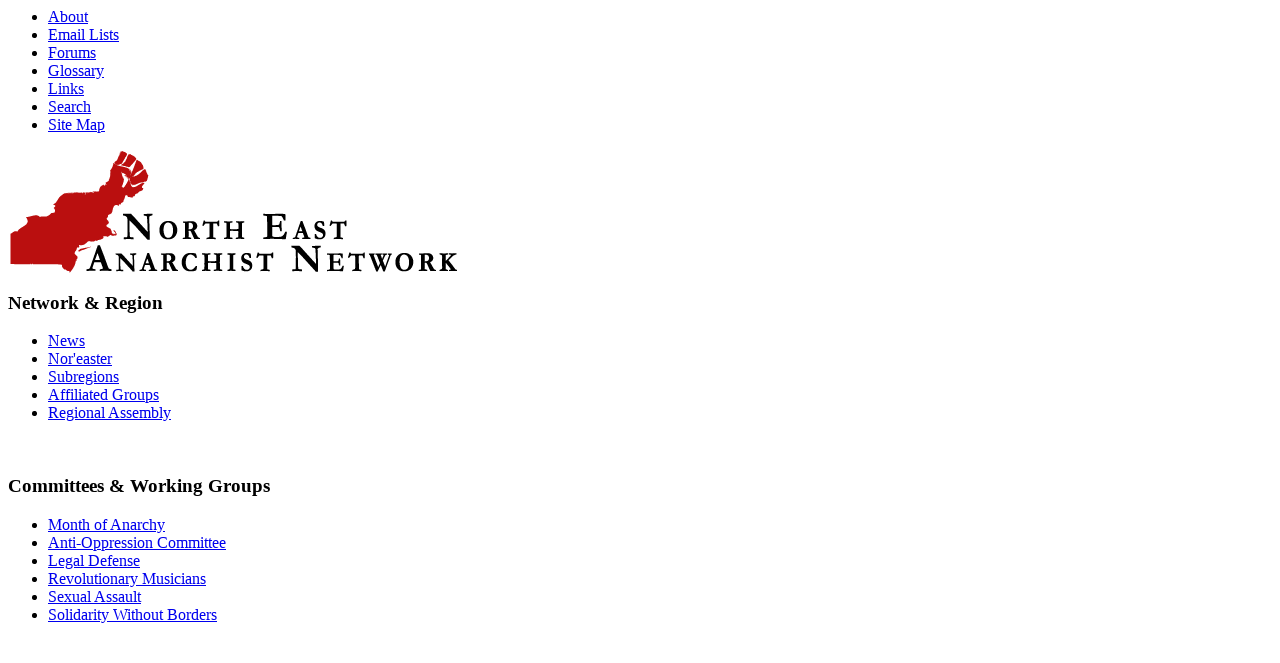

--- FILE ---
content_type: text/html; charset=utf-8
request_url: https://neanarchist.net/chronicle-second-nyc-encuentro-dignity-against-displacement
body_size: 15135
content:
<html xmlns="http://www.w3.org/1999/xhtml" xml:lang="en" lang="en">
<head>
<meta http-equiv="Content-Type" content="text/html; charset=utf-8" />
	<title>Chronicle of the Second NYC Encuentro for Dignity &amp; Against Displacement |  Northeast Anarchist Network</title>
	<meta http-equiv="Content-Type" content="text/html; charset=utf-8" />
<link rel="shortcut icon" href="/sites/all/themes/nean/favicon.ico" type="image/x-icon" />
	<link type="text/css" rel="stylesheet" media="all" href="/modules/aggregator/aggregator.css?y" />
<link type="text/css" rel="stylesheet" media="all" href="/modules/node/node.css?y" />
<link type="text/css" rel="stylesheet" media="all" href="/modules/system/defaults.css?y" />
<link type="text/css" rel="stylesheet" media="all" href="/modules/system/system.css?y" />
<link type="text/css" rel="stylesheet" media="all" href="/modules/system/system-menus.css?y" />
<link type="text/css" rel="stylesheet" media="all" href="/modules/user/user.css?y" />
<link type="text/css" rel="stylesheet" media="all" href="/sites/all/modules/cck/theme/content-module.css?y" />
<link type="text/css" rel="stylesheet" media="all" href="/sites/all/modules/ctools/css/ctools.css?y" />
<link type="text/css" rel="stylesheet" media="all" href="/sites/all/modules/date/date.css?y" />
<link type="text/css" rel="stylesheet" media="all" href="/sites/all/modules/date/date_popup/themes/datepicker.css?y" />
<link type="text/css" rel="stylesheet" media="all" href="/sites/all/modules/date/date_popup/themes/jquery.timeentry.css?y" />
<link type="text/css" rel="stylesheet" media="all" href="/sites/all/modules/filefield/filefield.css?y" />
<link type="text/css" rel="stylesheet" media="all" href="/sites/all/modules/glossary/glossary.css?y" />
<link type="text/css" rel="stylesheet" media="all" href="/sites/all/modules/graphstat/graphstat.css?y" />
<link type="text/css" rel="stylesheet" media="all" href="/sites/all/modules/itweak_upload/itweak_upload.css?y" />
<link type="text/css" rel="stylesheet" media="all" href="/sites/all/modules/jcarousel/jcarousel/lib/jquery.jcarousel.css?y" />
<link type="text/css" rel="stylesheet" media="all" href="/sites/all/modules/jcarousel/jcarousel.css?y" />
<link type="text/css" rel="stylesheet" media="all" href="/sites/all/modules/jcarousel/jcarousel/skins/tango/skin.css?y" />
<link type="text/css" rel="stylesheet" media="all" href="/sites/all/modules/logintoboggan/logintoboggan.css?y" />
<link type="text/css" rel="stylesheet" media="all" href="/sites/all/modules/sitedoc/sitedoc.css?y" />
<link type="text/css" rel="stylesheet" media="all" href="/modules/forum/forum.css?y" />
<link type="text/css" rel="stylesheet" media="all" href="/sites/all/modules/calendar/calendar.css?y" />
<link type="text/css" rel="stylesheet" media="all" href="/misc/farbtastic/farbtastic.css?y" />
<link type="text/css" rel="stylesheet" media="all" href="/sites/all/modules/cck/modules/fieldgroup/fieldgroup.css?y" />
<link type="text/css" rel="stylesheet" media="all" href="/sites/all/modules/panels/css/panels.css?y" />
<link type="text/css" rel="stylesheet" media="all" href="/sites/all/modules/views/css/views.css?y" />
<link type="text/css" rel="stylesheet" media="all" href="/sites/all/modules/print/css/printlinks.css?y" />
<link type="text/css" rel="stylesheet" media="all" href="/modules/comment/comment.css?y" />
<link type="text/css" rel="stylesheet" media="all" href="/sites/all/themes/nean/style.css?y" />
	<script type="text/javascript" src="/misc/jquery.js?y"></script>
<script type="text/javascript" src="/misc/drupal.js?y"></script>
<script type="text/javascript" src="/sites/all/modules/jcarousel/jcarousel/lib/jquery.jcarousel.js?y"></script>
<script type="text/javascript" src="/sites/all/modules/jcarousel/jcarousel.js?y"></script>
<script type="text/javascript" src="/sites/all/modules/panels/js/panels.js?y"></script>
<script type="text/javascript">
<!--//--><![CDATA[//><!--
jQuery.extend(Drupal.settings, { "basePath": "/", "jcarousel": { ".attachment-thumbs": { "scroll": 1, "skin": "tango" } } });
//--><!]]>
</script>
</head>

<body class="not-front not-logged-in page-node node-type-story two-sidebars" id="here">

	<div class="main">

		<div class="heada">

			<div class="headMenu">

									<ul class="links primary-links"><li class="menu-47 first"><a href="/about">About</a></li>
<li class="menu-63"><a href="/lists">Email Lists</a></li>
<li class="menu-248"><a href="/forum">Forums</a></li>
<li class="menu-104"><a href="/glossary">Glossary</a></li>
<li class="menu-62"><a href="/Links">Links</a></li>
<li class="menu-54"><a href="/search">Search</a></li>
<li class="menu-120 last"><a href="/sitemap" title="Display a site map with RSS feeds.">Site Map</a></li>
</ul>				
			</div><!-- /headMenu -->

			<div class="search">

				
			</div><!-- /search -->

		</div><!-- /heada -->

		<div class="headb">

			<div class="logo">
									<a href="/" title="Home">
						<div id="logo">
							<img src="/files/logo.png" class="logo" alt="Home" />
						</div>
					</a>
								
			</div><!-- /logo -->

			<div class="welcome">
							</div><!-- /welcome -->
		
		</div><!-- /headb -->
		<div class="cont">

						
				<div class="leftColumn">
					<div id="block-menu-menu-network---regio" class="clear-block block block-menu block-1">

  <h3 class="block-title">Network &amp; Region</h3>

  <div class="content"><ul class="menu"><li class="collapsed first"><a href="/news">News</a></li>
<li class="collapsed"><a href="/noreaster">Nor&#039;easter</a></li>
<li class="collapsed"><a href="/subregions">Subregions</a></li>
<li class="collapsed"><a href="/groups">Affiliated Groups</a></li>
<li class="collapsed last"><a href="/assembly/11" title="11th Regional Assembly: Winter 2011 in Rochester">Regional Assembly</a></li>
</ul></div>
</div>

<br><div id="block-menu-menu-committees---wo" class="clear-block block block-menu block-2">

  <h3 class="block-title">Committees &amp; Working Groups</h3>

  <div class="content"><ul class="menu"><li class="leaf first"><a href="/monthofanarchy">Month of Anarchy</a></li>
<li class="leaf"><a href="/committees/antioppression">Anti-Oppression Committee</a></li>
<li class="leaf"><a href="/committees/legaldefense">Legal Defense</a></li>
<li class="collapsed"><a href="/norm-summer-tour">Revolutionary Musicians</a></li>
<li class="leaf"><a href="/sexual-assault-resources" title="Sexual Assault Resources">Sexual Assault</a></li>
<li class="collapsed last"><a href="/sinfronteras">Solidarity Without Borders</a></li>
</ul></div>
</div>

<br><div id="block-block-2" class="clear-block block block-block block-3">


  <div class="content"><p> <br /><br /></p>
<p><font size="-3"><i>Views expressed on this website do not necessarily represent the ideas or opinions of the Northeast Anarchist Network or affiliated groups. Posts, comments and statements represent the individual user by which they are posted, or an individual or group cited within the text.</i></font> </p>
</div>
</div>

<br>			
				</div>
					
			<div class="center">			
			
				<div class="breadcrumb"><a href="/">Home</a></div>			
				<h1>Chronicle of the Second NYC Encuentro for Dignity &amp; Against Displacement</h1>				

				
				
				
				
<div id="node-406" class="node">




  <div class="content">
    <p> <a href="/node/406#esp">En español abajo</a> | <a href="http://www.indypendent.org/encuentro09/" target="_blank">Photo slideshow</a></p>
<p>To our sisters and brothers of The People’s Front in Defense of the Land:</p>
<p>To our Zapatista sisters and brothers:</p>
<p>To our compañer@s, adherents of the Other Campaign in Mexico:</p>
<p>To our compañer@s adherents of the Zezta Internazional:</p>
<p>To our compañer@s adherents of the International Campaign in Defense of El Barrio and our allies from all over the world:</p>
<p>From the Other New York and zapatista East Harlem, which is not for sale and does not forget the prisoners of Atenco, receive a greeting from the women, men, and children, those socially marginalized and globally excluded, who belong to The Other Campaign New York, Movement for Justice in El Barrio:</p>
<p>We are writing to share with you that this past Sunday, June 7th, 2009, we held here, in zapatista East Harlem known as El Barrio, the Second New York City Encuentro for Dignity and Against Displacement, with the participation of 38 organizations representing the resistance against neoliberalism in New York, Connecticut, New Jersey, Pennsylvania, and Massachusetts. This second encuentro, just as the first one – held two years ago -, was inspired by the encuentros of the Zapatistas in Mexico from below and to the left, in order to get know each other and recognize one another in our struggles for a world where many worlds fit and against neoliberal exclusion.  </p>
<p>As The People’s Front in Defense of the Land expressed in their message sent to us from Atenco for our Second Encuentro: “One fight unites us, the fight against capitalism. It does not matter where we find ourselves, in Harlem, Bombay, Buenos Aires, Zaragoza, Sidney, Cochabamba, Paris, Manchester, the fight against all forms of domination are one and the same.” This is what we confirmed in this encuentro, where in addition to exchanging experiences and informing each other about our forms of struggle, we had the opportunity to go into depth about who we are, where we are, the conditions we face, our forms of struggle, who is our enemy, and what is our dream. We arrived at the conclusion that, just as we did in the First Encuentro, the enemy of the organizations fighting displacement is the capitalist system of global exclusion, including the fact that this system has allies who operate at a local level as tools of the system.</p>
<p>As our compañero Filiberto expressed, representing Movement for Justice in El Barrio: </p>
<p>“Eviction and displacement are happening all over the world. Which is why we have to organize so that united we can destroy this corrupt system in its entirety. Here in El Barrio we have realized that the Mayor Mike Bloomberg and the city council members: Melissa Mark-Viverito, Robert Jackson, and Inez Dickens do not represent the community and on the contrary support and implement aggressive plans for displacement. These politicians have approved projects that directly affect the entire community, they make the people think that they are for the development and progress of the community, but they do not publicize the bad side of their proposals…</p>
<p>“By keeping themselves in a position to fill their pockets with money, these politicians are capable of buying the people, as in the case of one of our compañeros whom Melissa Mark-Viverito offered money to in exchange for abandoning Movement and working with her, but he refused and did not sell out. But we know that certain organizations and groups do sell out and receive money from politicians and do not represent the community, also they do fake publicity stunts and promote themselves as being against displacement when everything is the contrary.”</p>
<p>The distinct groups from New York that participated in our round table discussion echoed this reflection. Representatives from the Thomas Jefferson Houses Tenants Association, Coalition to Preserve Community, Harlem Tenants Council, Sunset Park Alliance of Neighbors, and the combative group CAAAV from Chinatown were there, amongst others, including the group Make the Road New York that presented us with a skit about their struggle, with songs that spoke about the deplorable housing conditions they face and the useless or false response from the landlords and politicians.  </p>
<p>Through this exchange CAAAV informed us that, in Chinatown, urban rezoning plans in the last year have accelerated to the point that people must remove all of their belongings and evacuate their homes within three hours. Meanwhile, in Harlem, the criminilization of being young and African American is a tactic of war against the community in order to expel them, not just from Harlem but from the entire system, since the young people who are arrested and marked with criminal records will no loner have access to basic services, such as housing, and to essential human rights, such as education. “Our young people are being killed in our streets by the police, for the single fact of being youth,” expressed our compañeros.</p>
<p>With respect to the subject of education, which should be free, and the repression of youth, we want to share with our fellow student and youth members of The Other Campaign the reflections concerning the rezoning plans in the surrounding area of Columbia University, which is a private university. “They tell us that the university is good, that it cooperates with the community, and that the reurbanization plans for its surrounding areas are good for the community because they will bring a safe environment. But how? As soon as neighborhoods become residential zones, along with evicting the original community members through violent means, police arrive, sieges arrive, armed detectives arrive,” expressed our compañero from the Coalition to Preserve Community in the surrounding area of Columbia University, pointing out that this has to do with a system of global exclusion.  Referring to a university that promotes excluding rebellious and informed students and educating only the elites of the United States, he stated, “It is not just the elites of this country but the elites of the whole world, so it will be those who are privileged who will be displacing poor people from communities.”</p>
<p>For their part, the representatives of that community told us the history of Central and West Harlem and of the streets that are beginning to change due to Mayor Bloomberg’s plans to rezone the area. A fundamental part of our dialogue referred to those allies of the system: elected public officials that, in their district, try to bribe the people, and the “community boards” that first tried to fool the people into believing that the displacement will only happen with their opinion. “Meanwhile, the contracts with the big construction companies were already signed a long time ago; the government officials and the members of these community boards already know the pact is made since before: they don’t fool us,” expressed the representing organizations. </p>
<p>Likewise, one of the aspects of our struggle in our very own community, El Barrio, consists of dealing with cosmetic organizations that, paid for by the local government, try to confuse the community by organizing activities that don’t represent the local community, with merely theatrical effects, without any social or economic repercussions, even falsely imitating symbols of the social struggle. While they do this, they promote the political agenda of public officials that approve and impose, from above, their plans of displacement. </p>
<p>Nonetheless, we were pleased to see that, at this second encuentro, in addition to the organizations in favor of our same cause and that were with us two years ago, many more organizations joined us as well.</p>
<p>In the segment of our program that followed, we showed the New York City premiere of the video that we received about the struggle in New Orleans against neoliberal displacement. As very few know, at the end of last year, the City Council of New Orleans, made up by mostly white people, not only allowed an attack, but they themselves ridiculed in front of the cameras, the protestors, members of the African American community, victims of Hurricane Katrina whose homes were demolished in order to build luxury condos. They were reprimanded, beaten, sprayed with tear gas and arrested.</p>
<p>We expressed our solidarity with the people of New Orleans in resistance and we reiterated our struggle is not only local, but also national.</p>
<p>And worldwide...</p>
<p>It extends from New York to New Orleans and from here to Atenco, Mexico. With great excitement we read the message from our sisters and brothers from Atenco and we concluded this dialogue by showing a video about the repression in Atenco. In the video we also showed the different protests that happened in distinct parts of the world during the day of solidarity with Atenco, including the takeover of the consulate in New York on May 4th by the members of Movement for Justice in El Barrio, who succeeded in entering the consulate, unfolding their signs once inside, marching, chanting loudly, demanding the liberation of the 12 political prisoners and handing out to the people in line copies of videos of the struggle of Atenco, which made the authorities shut down the Consulate.</p>
<p>The pain was shared, but also the solidarity and the joy of recognizing one another: of knowing that we are not alone. In closing, once again, we asked the children to break the neoliberal piñata. They broke it with force and, by doing so, found candy, just like candy are the fruits we hope to find in the end of this struggle for a world where many worlds fit, for peace and justice, dignified housing, health, and education for all, and for the liberty of political prisoners in Atenco, in Mexico, and throughout the world.</p>
<p>Our heart is with all of you.</p>
<p>We are all Atenco!</p>
<p>Liberty for political prisoners!</p>
<p>Long live the Other Campaign!</p>
<p>And long live the Zapatista Army for National Liberation!</p>
<p>Fraternally:</p>
<p>Movement for Justice in El Barrio.<br />
The Other Campaign New York</p>
<hr width="75%" />
<a name="esp" href="/node/406">Back to top</a>
<p>A nuestr@s hermanas y hermanos del Frente de Pueblos en Defensa de la Tierra:</p>
<p>A nuestr@s hermanas y hermanos zapatistas:</p>
<p>A nuestr@s compañer@s, adherentes de La Otra Campaña en México.</p>
<p>A nuestr@s companer@s de la Zezta Internazional:</p>
<p>A nuestr@s companer@s adherentes a la Campaña Internacional en Defensa de El Barrio y nuestros aliados de todo el mundo:</p>
<p>Desde la Otra Nueva York y el Este del Harlem zapatista que no se vende y que no olvida a los presos de Atenco, reciban un saludo de las mujeres, hombres y niñ@s, los marginados sociales y excluidos globalmente, pertenecientes a La Otra Campaña Nueva York, Movimiento por Justicia del Barrio:</p>
<p>Les escribimos para compartir con ustedes que este domingo 7 de junio de 2009, realizamos aquí, en el Este del Harlem zapatista conocido como El Barrio, el Segundo Encuentro Nueva York por la Dignidad y Contra el Desplazamiento, con la participación de 38 organizaciones sociales representativas de la resistencia contra el neoliberalismo en Nueva York, Connecticut, Nueva Jersey, Pensilvania y Massachusetts. Este segundo encuentro, al igual que el primero -realizado hace dos años-, se inspiró en los encuentros realizados por l@s zapatistas en el México de abajo y a la izquierda, para conocernos y reconocernos en nuestras luchas por un mundo donde quepan muchos mundos y contra la exclusión neoliberal.</p>
<p>Como nos manifestó el Frente de Pueblos en Defensa de la Tierra en su mensaje enviado desde Atenco para nuestro Segundo Encuentro: “Una lucha nos une, la lucha contra el capitalismo. No importa desde donde nos encontremos, en Harlem, Bombay, Buenos Aires, Zaragoza, Sídney, Cochabamba, Paris, Manchester, la lucha contra las formas de dominación son las mismas”.  Eso fue lo que corroboramos en este encuentro donde, además de intercambiar experiencias e informarnos sobre nuestras formas de lucha, tuvimos la oportunidad de profundizar sobre quiénes somos, dónde estamos, qué condiciones enfrentamos, cuáles son nuestras formas de lucha, quién es nuestro enemigo, y cuál es nuestro sueño. Llegamos a la conclusión de que, si bien tal como nos habíamos planteado en nuestro Primer Encuentro, el “enemigo” de las agrupaciones que luchan contra el desplazamiento es un sistema capitalista de exclusión global, también es verdad que ese sistema tiene aliados que operan a nivel local como herramientas de ese sistema.</p>
<p>Tal como expresó nuestro compañero Filiberto, en representación de Movimiento por Justicia del Barrio:</p>
<p>“...El desalojo y el desplazamiento está pasando en todo el mundo. Es por ello que nos tenemos que organizar para que unidos podamos derrotar a todo este sistema corrupto: aquí, en El Barrio, nos hemos dado cuenta que el alcalde Mike Bloomberg y los concejales Melissa Mark-Viverito, Robert Jackson e Inez Dickens, no representan a la comunidad, y por el contrario, ellos respaldan e implementan planes agresivos de desalojo. Han aprobado proyectos que afectan de manera directa a toda la comunidad en general; ellos hacen pensar al pueblo que todo esto lo hacen para el desarrollo y progreso del pueblo, pero no anuncian el lado malo de sus propuestas...</p>
<p>“Ellos, por mantenerse en el puesto llenándose los bolsillos de dinero, son capaces de tratar de comprar al pueblo, como en el caso de uno de nuestros compañeros, al cual la concejal Melissa Mark-Viverito le ofreció dinero a cambio de que abandonara Movimiento y para que trabajara con ella, pero él se negó y no se vendió... Pero sabemos que ciertas organizaciones y grupos sí se venden y reciben dinero por parte de los funcionarios, y no representan a la comunidad; además, se hacen propaganda falsa y se promueven que están en contra del desalojo cuando es todo lo contrario”.</p>
<p>Hicieron eco de esta reflexión las distintas agrupaciones de Nueva York que participaron en nuestra mesa redonda. Compartieron sus luchas representantes de la Asociación Inquilinaria Thomas Jefferson, de la Coalición para Preservar a la Comunidad, del Consejo de Inquilinos de Harlem, de la Alianza de Vecinos Sunset Park, y del combativo grupo CAAAV del Barrio Chino, entre otros, además de que el grupo Se Hace Camino en Nueva York nos presentó una obra de teatro sobre su lucha, con canciones que hablaban sobre las deplorables condiciones de vivienda que enfrentan y la nula o falsa respuesta de los propietarios y politicos.</p>
<p>Mediante este intercambio nos informamos de que, en Chinatown (Barrio Chino), los planes de rezonificación urbana en el último año se han acelerado a tal grado que a la gente se le obliga a sacar todas sus pertenencias y evacuar sus casas en un plazo de tres horas. Mientras tanto, en Harlem, la criminalización por el hecho de ser joven y afroestadounidense es una táctica de guerra contra la comunidad para expulsarla, no sólo de Harlem sino del sistema entero, pues los jóvenes a los se les arresta y se les marca con antecedentes penales después ya no tendrán acceso a los servicios básicos, como es la vivienda, y a los derechos humanos elementales, como lo es el de la educación. “Nuestros jóvenes están siendo asesinados en nuestras calles por la policía, por el sólo hecho de ser jóvenes”, expresaron nuestros compañeros participantes.</p>
<p>Respecto al tema de la educación, que debería de ser gratuita, y de la represión a los jóvenes, queremos compartir con nuestros compañeros adherentes de La Otra Campaña jóvenes y estudiantes las reflexiones respecto a los planes de rezonificación en los alrededores de la Universidad de Columbia, que es una universidad privada. “Se nos dice que la universidad es buena, que coopera con la comunidad, y que los planes de reurbanización de sus alrededores son buenos para la comunidad porque van a traer un ambiente seguro. ¿Pero cuál? En cuanto los barrios se convierten en zonas residenciales, además de desalojar a los antiguos pobladores con métodos violentos, llegan los policías, llegan los cercos, llegan los detectives armados”, nos manifestó el compañero representante de la Coalición para Preservar a la Comunidad en los alrededores de la universidad de Columbia, señalando que se trata de un sistema de exclusión mundial. Al referirse a una universidad que se propone excluir a sus estudiantes rebeldes e informados y educar sólo a las élites de Estados Unidos, señaló: “No sólo son las élites del país sino las élites de todo el mundo, entonces serán los privilegiados quienes estarán desplazando a la gente pobre de los barrios”.        </p>
<p>Por su parte, los compañeros representantes de ese pueblo nos contaron de la historia del Centro y Oeste de Harlem y de las calles que están empezando a cambiar debido a los planes del alcalde Bloomberg de rezonificarlo. Una parte fundamental de nuestro debate se refirió a los aliados del sistema: los funcionarios públicos electos que, en su localidad, tratan de sobornar a los pobladores, y las “juntas comunitarias municipales” que incluso en un principio engañaron a la gente haciéndole creer que el desalojo se hará pidiéndole su opinión. “Mientras tanto, los contratos con las grandes constructoras ya están firmados desde hace mucho; los gobernantes y los miembros de las juntas ya saben que el pacto está hecho desde antes: no nos engañemos”, expresaron los representantes.</p>
<p>Asimismo, uno de los aspectos de nuestra lucha en nuestra propia comunidad de El Barrio consiste en enfrentar agrupaciones cosméticas que, pagadas por el gobierno local,  tratan de confundir a la población realizando actos que no tienen una representatividad de la comunidad local, con efectos meramente teatrales, sin ninguna repercusión social ni económica e incluso, imitando falsamente los emblemas de la lucha social. Mientras hacen esto, ellos promueven la agenda politica de los funcionarios publicos que aprueban y imponen, desde arriba, sus planes de desplazamiento.</p>
<p>Sin embargo, nos dio gusto ver que, a este segundo encuentro, además de la mayoría de las organizaciones partidarias de nuestra misma causa y que estuvieron con nosotros hace dos años, se sumaron otras muchas también independientes.</p>
<p>En el siguiente segmento de nuestro programa, proyectamos el estreno en Nueva York del video que recibimos sobre la lucha en Nueva Orleáns contra el desplazamiento neoliberal. Como muy pocos saben, a finales del año pasado, el Concejo Municipal de Nueva Orleáns, formado en su gran mayoria por gente blanca, no sólo permitió un ataque, sino que se burló ante las cámaras, de los manifestantes, pobladores de raza negra, damnificados del huracán Katrina a quienes ahora les demolieron sus viviendas para construir zonas de lujo. Éstos fueron reprimidos, golpeados, rociados con gases lacrimógenos y arrestados.</p>
<p>Expresamos nuestra solidaridad para el pueblo de Nueva Orleáns en resistencia y reiteramos que nuestra lucha no sólo es local, sino nacional.</p>
<p>Y mundial...</p>
<p>Se extiende de Nueva York a Nueva Orleáns y desde aquí a Atenco, México. Con gran emoción leímos el mensaje de nuestros hermanos de Atenco y concluimos ese debate con la proyección de un video sobre la represión en Atenco. En él, mostramos también las diferentes protestas que ocurrieron en distintas partes del mundo durante la jornada de solidaridad con Atenco, incluyendo la toma del consulado de México en Nueva York efectuada el 4 de Mayo por los compañeros de Movimiento por Justicia del Barrio, quienes lograron entrar al consulado, desdoblar sus pancartas una vez dentro, marchar, gritar consignas, exigir la liberacion de los 12 presos politicos y repartir a la gente formada copias de los videos de la lucha de Atenco, lo que hizo que las autoridades cerraran el Consulado.</p>
<p>Se compartió el dolor, pero también la solidaridad y la alegría de reconocernos: de saber que no estamos solos. Para concluir, una vez más pedimos a los niños asistentes que rompieran la piñata del neoliberalismo. La rompieron con fuerza y, al hacerlo, encontraron dulces, como dulces son los frutos que esperamos encontrar al final de esta lucha por un mundo donde quepan muchos mundos, por la paz con justicia, vivienda digna, salud y educación para todos,  y por la libertad a los presos políticos de Atenco, de México y del mundo.</p>
<p>Nuestro corazón está con ustedes.</p>
<p>¡Todos somos Atenco!</p>
<p>¡Libertad a los presos políticos!</p>
<p>¡Viva La Otra Campaña!</p>
<p>¡Y que viva el Ejército Zapatista de Liberación Nacional!</p>
<p>Fraternalmente:</p>
<p>Movimiento por Justicia del Barrio.<br />
La Otra Campaña Nueva York </p>
  </div>

    <br><br clear="both">
      
  <div class="clear-block clear" align="right">
  
    <hr class="noderule">
    
  
    <div class="meta">
           <div class="terms"><ul class="links inline"><li class="taxonomy_term_73 first last"><a href="/sinfronteras" rel="tag" title="1. confront repression of our comrades, shut down Plan Mexico and SPP, and
stop the invasion of rebel territory in Mexico
 
2. confront repression of immigrant communities in our own cities and regions
 
3. confront the corporations invading communities both here in the
northeast and south of the border">Solidarity Without Borders</a></li>
</ul></div>
     

     
      <div class="links"><ul class="links inline"><li class="comment_forbidden first"><span><a href="/user/login?destination=comment%2Freply%2F406%23comment-form">Login</a> or <a href="/user/register?destination=comment%2Freply%2F406%23comment-form">register</a> to post comments</span></li>
<li class="print_html"><a href="/print/406" title="Display a printer-friendly version of this page." class="print-page" rel="nofollow">Printer-friendly version</a></li>
<li class="print_mail last"><a href="/printmail/406" title="Send this page by e-mail." class="print-mail" rel="nofollow">Send to friend</a></li>
</ul></div>
        
    <hr class="noderule">

    </div>

  </div>

<br>

</div>

<br><div id="comments">
  <a id="comment-6680"></a>
<div class="comment comment-published clear-block">
  
  
  <h3><a href="/chronicle-second-nyc-encuentro-dignity-against-displacement#comment-6680" class="active">Anonymous  chat</a></h3>

  <div class="submitted">
    Submitted by maxxjohnson on Mon, 03/05/2018 - 2:08pm.  </div>

  <div class="content">
    <p> This is my first time i visit here. I found so many interesting stuff in your blog especially its discussion. From the tons of comments on your articles, I guess I am not the only one having all the enjoyment here! keep up the good work	<a href="http://talkwithstranger.com/free-chat-rooms/anonymous-chat">Anonymous  chat</a></p>
      </div>

  <ul class="links"><li class="comment_forbidden first last"><span><a href="/user/login?destination=comment%2Freply%2F406%23comment-form">Login</a> or <a href="/user/register?destination=comment%2Freply%2F406%23comment-form">register</a> to post comments</span></li>
</ul></div>
<a id="comment-6594"></a>
<div class="comment comment-published clear-block">
  
  
  <h3><a href="/chronicle-second-nyc-encuentro-dignity-against-displacement#comment-6594" class="active">you told me you never fall in love</a></h3>

  <div class="submitted">
    Submitted by ashtarman on Tue, 02/20/2018 - 10:30am.  </div>

  <div class="content">
    <p> Di pasaran kita mampu menemukan bermacam jenis tas seminar jakarta buat perempuan salah satunya adalah tas perempuan untuk kuliah <a href="http://tasseminarjakarta.com/">tas seminar jakarta</a> bakal kita bahas dalam artikel kali ini. Para mahasiswi yg masih duduk di bangku kuliah benar-benar sanggup menjadi “sasaran empuk” bagi beberapa produsen tas seminar jakarta <a href="http://cvajb.com">tas seminar jakarta</a> menjual produk tas andalan mereka masing-masing. dikarenakan para anak kuliah ini rata-rata cenderung utk lebih sering berganti model tas serasi bersama tren yg terjadi terhadap saat <a href="https://tasseminarmurahjjb.blogspot.com/">tas seminar jakarta</a>. menjadi tidak mengherankan apabila ketika ini anak kuliahan jadi target pasar yang amat menggiurkan. Di kota-kota besar seperti Yogyakarta, Malang dan pun <a href="https://tasseminarjaksel.blogspot.com/">tas seminar jakarta</a>, banyak terdapat universitas dengan mahasiswi yg pun banyak maka product tas di kota ini pun pasti melimpah. tambah satu lagi <a href="http://astertas.com/">tas seminar</a><br />
tas seminar jakarta<br />
Tas perempuan utk <a href="http://pabriktasseminarkit.blogspot.co.id/">tas seminar jakarta</a> ada beraneka ragam macam kategori &amp; model, salah satu type tas yang sering kita jumpai dan dimanfaatkan oleh para mahasiswi dikala kuliah ialah sling bag . tas seminar jakarta <a href="https://tasonlinejakarta.blogspot.co.id/">tas seminar jakarta</a> yang satu ini mempunyai ciri khas yang sanggup dgn enteng kita lihat ialah dengan tali yang panjang untuk membawa tas dgn trik diletakkan disalah satu bahu <a href="https://tasseminarjkt.blogspot.co.id">tas seminar jakarta</a> perempuan yang menggunakannya. bersama tali yg panjang, type tas yang satu ini teramat sesuai bila dimanfaatkan oleh perempuan berpostur tinggi karena dapat bisa memberikan kesan sesuai dan serta lebih trendi.<br />
tas seminar jakarta <a href="https://solotasseminar.blogspot.com/">tas seminar jakarta</a><br />
tas seminar jakarta wanita utk kuliah yg sanggup kamu memilih selanjutnya bisa jadi telah tak asing lagi di telinga <a href="https://konveksitasseminar1.blogspot.com/">tas seminar jakarta</a> kita seluruh ialah tas ransel. biarpun tas ini lebih identik dan tidak sedikit dipakai oleh para cowok tetapi kamu kaum perempuan yg ingin menggunakannya <a href="https://tasonlinemurahs.blogspot.com/">tas seminar jakarta</a> pun bisa loh. Tas berjenis ransel ini waktu ini serta sudah tidak sedikit digunakan oleh kaum perempuan diwaktu berkuliah sebab praktis &amp; enteng dalam <a href="https://tasseminarjakarta7.blogspot.com/">tas seminar jakarta</a> perawatannya. Tas jinjing merupakan jenis tas berikutnya yg serta bisa kamu bawa saat kuliah agar dapat tetap tampil gaya dan canggih dgn tas seminar jakarta <a href="https://tasseminardjakarta.blogspot.com/">tas seminar jakarta</a> yang anda bawa itu. tapi sebaiknya kamu yg memakai tas jinjing ini terhadap saat kuliah tak buat membawa benda yg berat seperti netbook atau pula buku atau kamus sebab kamu tentu dapat merasakan tangan yang gampang capek.</p>
<p><a href="https://tasseminarjakarta1.blogspot.co.id/">tas seminar jakarta</a> tas seminar jakarta<br />
product tas seminar jakarta wanita untuk kuliah yg waktu ini pun sedang tidak sedikit diminati oleh para mahasiswi <a href="https://konveksitasseminarjakarta.blogspot.co.id/">tas seminar jakarta</a> yakni tas karakter. serasi dgn namanya, tas yg satu ini benar-benar sanggup menggambarkan karakter dari diri anda atau pun dari hobi yang kamu miliki dgn penambahan gambar atau kata-kata memakai teknik sablon, bordir atau pula tempelan kain flannel, tas <a href="https://tasseminarjakarta7.wordpress.com/">tas seminar jakarta</a> karakter yang satu ini ialah salah satu product inovatif yang patut utk kamu cobalah Harganya pula relatif terjangkau loh utk kalangan mahasiswi. Bermodalkan uang Rupiah 75.000 saja kalian sudah dapat meraih tas karakter yang lucu &amp; unik buat dijadikan sbg tas seminar jakarta kuliah. </p>
      </div>

  <ul class="links"><li class="comment_forbidden first last"><span><a href="/user/login?destination=comment%2Freply%2F406%23comment-form">Login</a> or <a href="/user/register?destination=comment%2Freply%2F406%23comment-form">register</a> to post comments</span></li>
</ul></div>
<a id="comment-4646"></a>
<div class="comment comment-published clear-block">
  
  
  <h3><a href="/chronicle-second-nyc-encuentro-dignity-against-displacement#comment-4646" class="active">My reasearch work has just</a></h3>

  <div class="submitted">
    Submitted by jlukeadan on Thu, 05/08/2014 - 6:22am.  </div>

  <div class="content">
    <p> My reasearch work has just came to a conclusion after reading this brilliant masterpiece and i am making a wise decision to share it<br />
[ <a href="http://wholebodygarciniacambogia.net">whole body garcinia cambogia</a> ] </p>
      </div>

  <ul class="links"><li class="comment_forbidden first last"><span><a href="/user/login?destination=comment%2Freply%2F406%23comment-form">Login</a> or <a href="/user/register?destination=comment%2Freply%2F406%23comment-form">register</a> to post comments</span></li>
</ul></div>
<a id="comment-4574"></a>
<div class="comment comment-published clear-block">
  
  
  <h3><a href="/chronicle-second-nyc-encuentro-dignity-against-displacement#comment-4574" class="active">this blog post is sensational</a></h3>

  <div class="submitted">
    Submitted by jlukeadan on Thu, 03/13/2014 - 2:25am.  </div>

  <div class="content">
    <p> this blog post is sensational one to get a depth of knowledge i admire the writers creative release here an awesome one here<br />
[ <a href="http://droz-garciniacambogia.org">Dr Oz Garcinia Cambogia</a> ][ <a href="http://xtreme-garcinia-cambogia.com">Xtreme Garcinia Cambogia</a> ][ <a href="http://garciniacambogiawalmart.com">pure garcinia cambogia at walmart</a> ] </p>
      </div>

  <ul class="links"><li class="comment_forbidden first last"><span><a href="/user/login?destination=comment%2Freply%2F406%23comment-form">Login</a> or <a href="/user/register?destination=comment%2Freply%2F406%23comment-form">register</a> to post comments</span></li>
</ul></div>
<div class="indented"><a id="comment-4595"></a>
<div class="comment comment-published clear-block">
  
  
  <h3><a href="/chronicle-second-nyc-encuentro-dignity-against-displacement#comment-4595" class="active">These are really a superb</a></h3>

  <div class="submitted">
    Submitted by jlukeadan on Wed, 04/02/2014 - 12:59am.  </div>

  <div class="content">
    <p> These are really a superb showcases here I am glad to have a review of it and feel to roll on its steps for my benefit always<br />
[ <a href="http://whatstoressellgarciniacambogia.com">what stores sell garcinia cambogia</a> ][ <a href="http://garciniacambogiawalgreens.com">Garcinia Cambogia Walgreens</a> ] </p>
      </div>

  <ul class="links"><li class="comment_forbidden first last"><span><a href="/user/login?destination=comment%2Freply%2F406%23comment-form">Login</a> or <a href="/user/register?destination=comment%2Freply%2F406%23comment-form">register</a> to post comments</span></li>
</ul></div>
<a id="comment-4594"></a>
<div class="comment comment-published clear-block">
  
  
  <h3><a href="/chronicle-second-nyc-encuentro-dignity-against-displacement#comment-4594" class="active">another glorious work shown</a></h3>

  <div class="submitted">
    Submitted by jlukeadan on Wed, 04/02/2014 - 12:58am.  </div>

  <div class="content">
    <p> another glorious work shown here, most outstanding one to have a quick access to article and recieve the results within a short time period.<br />
[ <a href="http://wheretobuy-garcinia-cambogia.com">where to buy garcinia cambogia</a> ][ <a href="http://wherecanibuygarciniacambogia.tumblr.com">where can I buy garcinia cambogia</a> ][ <a href="http://storesthatsellgarciniacambogia.org">stores that sell garcinia cambogia</a> ] </p>
      </div>

  <ul class="links"><li class="comment_forbidden first last"><span><a href="/user/login?destination=comment%2Freply%2F406%23comment-form">Login</a> or <a href="/user/register?destination=comment%2Freply%2F406%23comment-form">register</a> to post comments</span></li>
</ul></div>
<a id="comment-4575"></a>
<div class="comment comment-published clear-block">
  
  
  <h3><a href="/chronicle-second-nyc-encuentro-dignity-against-displacement#comment-4575" class="active">make this content go of a</a></h3>

  <div class="submitted">
    Submitted by jlukeadan on Thu, 03/13/2014 - 2:25am.  </div>

  <div class="content">
    <p> make this content go of a public one to get more users brushed up with their logics and thinkings. thanks a lot here.<br />
[ <a href="http://wholebodygarciniacambogia.tumblr.com">whole body garcinia cambogia</a> ] </p>
      </div>

  <ul class="links"><li class="comment_forbidden first last"><span><a href="/user/login?destination=comment%2Freply%2F406%23comment-form">Login</a> or <a href="/user/register?destination=comment%2Freply%2F406%23comment-form">register</a> to post comments</span></li>
</ul></div>
</div><a id="comment-4354"></a>
<div class="comment comment-published clear-block">
  
  
  <h3><a href="/chronicle-second-nyc-encuentro-dignity-against-displacement#comment-4354" class="active">Thanks for sharing the info,</a></h3>

  <div class="submitted">
    Submitted by zane1122 on Sat, 11/16/2013 - 1:47am.  </div>

  <div class="content">
    <p> Thanks for sharing the info, keep up the good work going.... I really enjoyed exploring your site. good resource...   <a href="http://www.blackzonestudio.com/">Read More</a></p>
      </div>

  <ul class="links"><li class="comment_forbidden first last"><span><a href="/user/login?destination=comment%2Freply%2F406%23comment-form">Login</a> or <a href="/user/register?destination=comment%2Freply%2F406%23comment-form">register</a> to post comments</span></li>
</ul></div>
<div class="indented"><a id="comment-4514"></a>
<div class="comment comment-published clear-block">
  
  
  <h3><a href="/chronicle-second-nyc-encuentro-dignity-against-displacement#comment-4514" class="active">I am in need of some more</a></h3>

  <div class="submitted">
    Submitted by ameliyasmithz on Fri, 02/07/2014 - 11:58pm.  </div>

  <div class="content">
    <p> I am in need of some more video clippings here so that some more explanations are available here to share with me. that would be an added advantage for me to get more groomed up always.</p>
<p>[ <a href="http://premium-garcinia-cambogia.weebly.com">premium garcinia cambogia</a> ][ <a href="http://garciniacambogiaplus.weebly.com">Garcinia Cambogia plus</a> ][ <a href="http://garcinia-cambogia-max.weebly.com">Garcinia Cambogia max</a> ] </p>
      </div>

  <ul class="links"><li class="comment_forbidden first last"><span><a href="/user/login?destination=comment%2Freply%2F406%23comment-form">Login</a> or <a href="/user/register?destination=comment%2Freply%2F406%23comment-form">register</a> to post comments</span></li>
</ul></div>
<div class="indented"><a id="comment-4515"></a>
<div class="comment comment-published clear-block">
  
  
  <h3><a href="/chronicle-second-nyc-encuentro-dignity-against-displacement#comment-4515" class="active">These are really a superb</a></h3>

  <div class="submitted">
    Submitted by ameliyasmithz on Fri, 02/07/2014 - 11:59pm.  </div>

  <div class="content">
    <p> These are really a superb showcases here I am glad to have a review of it.</p>
<p>[ <a href="http://xtremegarciniacambogia.weebly.com">Xtreme Garcinia Cambogia</a> ][ <a href="http://garciniacambogiagold.weebly.com">Garcinia Cambogia Gold</a> ][ <a href="http://garciniacambogiasideeffects4u.com">Garcinia Cambogia Side Effects</a> ] </p>
      </div>

  <ul class="links"><li class="comment_forbidden first last"><span><a href="/user/login?destination=comment%2Freply%2F406%23comment-form">Login</a> or <a href="/user/register?destination=comment%2Freply%2F406%23comment-form">register</a> to post comments</span></li>
</ul></div>
</div></div><div class="item-list"><ul class="pager"><li class="pager-current first">1</li>
<li class="pager-item"><a href="/chronicle-second-nyc-encuentro-dignity-against-displacement?page=1" title="Go to page 2" class="active">2</a></li>
<li class="pager-item"><a href="/chronicle-second-nyc-encuentro-dignity-against-displacement?page=2" title="Go to page 3" class="active">3</a></li>
<li class="pager-next"><a href="/chronicle-second-nyc-encuentro-dignity-against-displacement?page=1" title="Go to next page" class="active">next ›</a></li>
<li class="pager-last last"><a href="/chronicle-second-nyc-encuentro-dignity-against-displacement?page=2" title="Go to last page" class="active">last »</a></li>
</ul></div></div>

				<br><br><br clear="both">

				
			</div><!-- /center -->

							<div class="rightColumn">
					<div id="block-block-3" class="clear-block block block-block block-1">

  <h3 class="block-title">Off the press</h3>

  <div class="content"><p> <a href="/noreaster/issue10"><img src="/files/Nor'easter-Issue-10-cover.png" width="150" /><br />More information</a></p>
<p>To order copies or become a sustainer, check the <a href="/noreaster/distribution">distribution</a> page!</p>
<p><a href="http://www.twitter.com/noreasterpaper"><img src="http://twitter-badges.s3.amazonaws.com/twitter-b.png" alt="Follow noreasterpaper on Twitter" /></a></p>
<p><iframe src="http://www.facebook.com/plugins/like.php?href=facebook.com%2Fnoreasternewspaper&amp;layout=button_count&amp;show_faces=true&amp;width=150&amp;action=like&amp;font=arial&amp;colorscheme=light&amp;height=21" scrolling="no" frameborder="0" style="border:none; overflow:hidden; width:150px; height:21px;" allowTransparency="true"></iframe> </p>
</div>
</div>

<br><div id="block-menu-menu-resources" class="clear-block block block-menu block-2">

  <h3 class="block-title">Resources</h3>

  <div class="content"><ul class="menu"><li class="collapsed first"><a href="/materials">Materials</a></li>
<li class="leaf"><a href="/skillshares">Skillshares and Trainings</a></li>
<li class="leaf"><a href="/foundation">Founding Document</a></li>
<li class="leaf last"><a href="https://we.riseup.net/neanetwork" title="Group profile at Crabgrass on Riseup servers">Riseup Crabgrass</a></li>
</ul></div>
</div>

<br>				</div>
			
		</div><!-- /cont -->
	
		<div class="bottom">	

			        		<ul class="links secondary-links"><li class="menu-183 first"><a href="/about">About</a></li>
<li class="menu-184"><a href="/lists">Email Lists</a></li>
<li class="menu-249"><a href="/forum">Forums</a></li>
<li class="menu-185"><a href="/glossary">Glossary</a></li>
<li class="menu-180"><a href="/Links">Links</a></li>
<li class="menu-186"><a href="/search">Search</a></li>
<li class="menu-187 last"><a href="/sitemap">Site Map</a></li>
</ul>        		

					

		</div><!-- /bottom -->
	
		<div class="footer">
					</div><!-- /bottom -->
	
		<div class="copy">
			<p>Powered by <a href="http://www.drupal.org/">Drupal</a> - Drupal theme created by <a href="http://www.artinet.ru/">Artinet</a> and modified by the Northeast Anarchist Network Web Committee</p>
			<p>Views expressed on this website do not necessarily represent the ideas or opinions of the Northeast Anarchist Network or affiliated groups. Posts, comments and statements represent the individual user by which they are posted, or an individual or group cited within the text.</p>
		</div><!-- /copy -->
	
	</div><!-- /main -->

	<script type="text/javascript">
<!--//--><![CDATA[//><!--
jQuery.extend(Drupal.settings, { "CToolsAJAX": { "scripts": { "/sites/all/modules/jquery_update/replace/jquery.packed.js?y": true, "/misc/drupal.js?y": true, "/sites/all/modules/jcarousel/jcarousel/lib/jquery.jcarousel.js?y": true, "/sites/all/modules/jcarousel/jcarousel.js?y": true, "/sites/all/modules/panels/js/panels.js?y": true }, "css": { "/modules/aggregator/aggregator.css?y": true, "/modules/node/node.css?y": true, "/modules/system/defaults.css?y": true, "/modules/system/system.css?y": true, "/modules/system/system-menus.css?y": true, "/modules/user/user.css?y": true, "/sites/all/modules/cck/theme/content-module.css?y": true, "/sites/all/modules/ctools/css/ctools.css?y": true, "/sites/all/modules/date/date.css?y": true, "/sites/all/modules/date/date_popup/themes/datepicker.css?y": true, "/sites/all/modules/date/date_popup/themes/jquery.timeentry.css?y": true, "/sites/all/modules/filefield/filefield.css?y": true, "/sites/all/modules/glossary/glossary.css?y": true, "/sites/all/modules/graphstat/graphstat.css?y": true, "/sites/all/modules/itweak_upload/itweak_upload.css?y": true, "/sites/all/modules/jcarousel/jcarousel/lib/jquery.jcarousel.css?y": true, "/sites/all/modules/jcarousel/jcarousel.css?y": true, "/sites/all/modules/jcarousel/jcarousel/skins/tango/skin.css?y": true, "/sites/all/modules/logintoboggan/logintoboggan.css?y": true, "/sites/all/modules/sitedoc/sitedoc.css?y": true, "/modules/forum/forum.css?y": true, "/sites/all/modules/calendar/calendar.css?y": true, "/misc/farbtastic/farbtastic.css?y": true, "/sites/all/modules/cck/modules/fieldgroup/fieldgroup.css?y": true, "/sites/all/modules/panels/css/panels.css?y": true, "/sites/all/modules/views/css/views.css?y": true, "/sites/all/modules/print/css/printlinks.css?y": true, "/modules/comment/comment.css?y": true, "/sites/all/themes/nean/style.css?y": true } } });
//--><!]]>
</script>

</body>
</html>